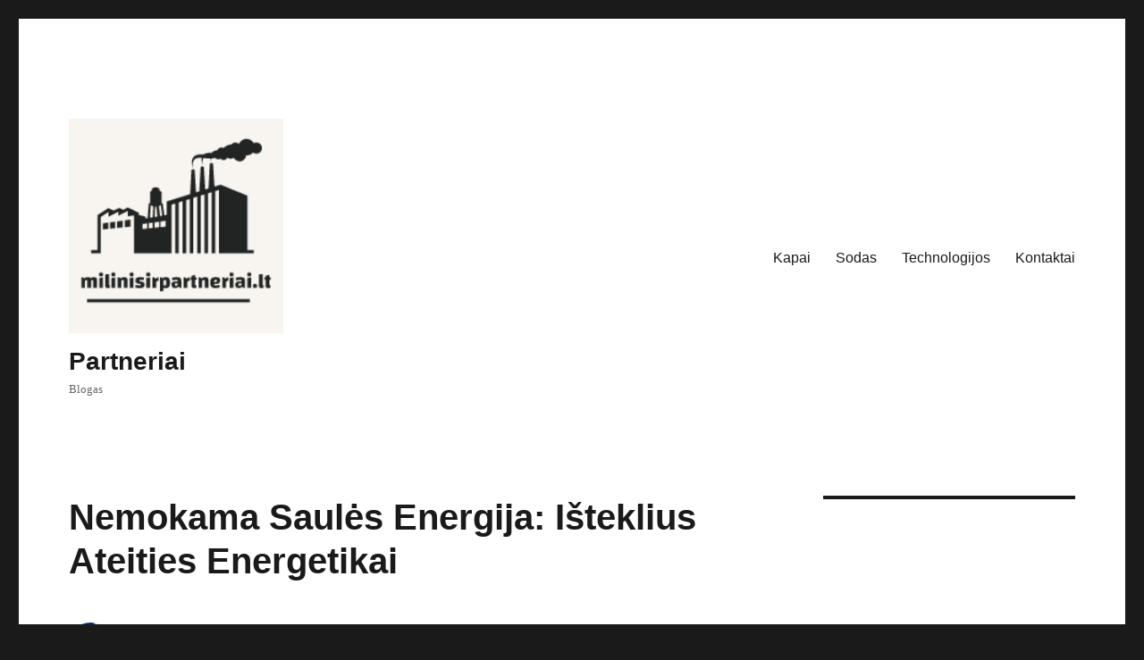

--- FILE ---
content_type: text/html; charset=UTF-8
request_url: http://milinisirpartneriai.lt/nemokama-saules-energija-isteklius-ateities-energetikai/
body_size: 8998
content:
<!DOCTYPE html>
<html lang="lt-LT" class="no-js">
<head>
	<meta charset="UTF-8">
	<meta name="viewport" content="width=device-width, initial-scale=1.0">
	<link rel="profile" href="https://gmpg.org/xfn/11">
		<script>
(function(html){html.className = html.className.replace(/\bno-js\b/,'js')})(document.documentElement);
//# sourceURL=twentysixteen_javascript_detection
</script>
<title>Nemokama Saulės Energija: Išteklius Ateities Energetikai &#8211; Partneriai</title>
<meta name='robots' content='max-image-preview:large' />
<link rel="alternate" title="oEmbed (JSON)" type="application/json+oembed" href="http://milinisirpartneriai.lt/wp-json/oembed/1.0/embed?url=http%3A%2F%2Fmilinisirpartneriai.lt%2Fnemokama-saules-energija-isteklius-ateities-energetikai%2F" />
<link rel="alternate" title="oEmbed (XML)" type="text/xml+oembed" href="http://milinisirpartneriai.lt/wp-json/oembed/1.0/embed?url=http%3A%2F%2Fmilinisirpartneriai.lt%2Fnemokama-saules-energija-isteklius-ateities-energetikai%2F&#038;format=xml" />
<style id='wp-img-auto-sizes-contain-inline-css'>
img:is([sizes=auto i],[sizes^="auto," i]){contain-intrinsic-size:3000px 1500px}
/*# sourceURL=wp-img-auto-sizes-contain-inline-css */
</style>
<style id='wp-emoji-styles-inline-css'>

	img.wp-smiley, img.emoji {
		display: inline !important;
		border: none !important;
		box-shadow: none !important;
		height: 1em !important;
		width: 1em !important;
		margin: 0 0.07em !important;
		vertical-align: -0.1em !important;
		background: none !important;
		padding: 0 !important;
	}
/*# sourceURL=wp-emoji-styles-inline-css */
</style>
<style id='wp-block-library-inline-css'>
:root{--wp-block-synced-color:#7a00df;--wp-block-synced-color--rgb:122,0,223;--wp-bound-block-color:var(--wp-block-synced-color);--wp-editor-canvas-background:#ddd;--wp-admin-theme-color:#007cba;--wp-admin-theme-color--rgb:0,124,186;--wp-admin-theme-color-darker-10:#006ba1;--wp-admin-theme-color-darker-10--rgb:0,107,160.5;--wp-admin-theme-color-darker-20:#005a87;--wp-admin-theme-color-darker-20--rgb:0,90,135;--wp-admin-border-width-focus:2px}@media (min-resolution:192dpi){:root{--wp-admin-border-width-focus:1.5px}}.wp-element-button{cursor:pointer}:root .has-very-light-gray-background-color{background-color:#eee}:root .has-very-dark-gray-background-color{background-color:#313131}:root .has-very-light-gray-color{color:#eee}:root .has-very-dark-gray-color{color:#313131}:root .has-vivid-green-cyan-to-vivid-cyan-blue-gradient-background{background:linear-gradient(135deg,#00d084,#0693e3)}:root .has-purple-crush-gradient-background{background:linear-gradient(135deg,#34e2e4,#4721fb 50%,#ab1dfe)}:root .has-hazy-dawn-gradient-background{background:linear-gradient(135deg,#faaca8,#dad0ec)}:root .has-subdued-olive-gradient-background{background:linear-gradient(135deg,#fafae1,#67a671)}:root .has-atomic-cream-gradient-background{background:linear-gradient(135deg,#fdd79a,#004a59)}:root .has-nightshade-gradient-background{background:linear-gradient(135deg,#330968,#31cdcf)}:root .has-midnight-gradient-background{background:linear-gradient(135deg,#020381,#2874fc)}:root{--wp--preset--font-size--normal:16px;--wp--preset--font-size--huge:42px}.has-regular-font-size{font-size:1em}.has-larger-font-size{font-size:2.625em}.has-normal-font-size{font-size:var(--wp--preset--font-size--normal)}.has-huge-font-size{font-size:var(--wp--preset--font-size--huge)}.has-text-align-center{text-align:center}.has-text-align-left{text-align:left}.has-text-align-right{text-align:right}.has-fit-text{white-space:nowrap!important}#end-resizable-editor-section{display:none}.aligncenter{clear:both}.items-justified-left{justify-content:flex-start}.items-justified-center{justify-content:center}.items-justified-right{justify-content:flex-end}.items-justified-space-between{justify-content:space-between}.screen-reader-text{border:0;clip-path:inset(50%);height:1px;margin:-1px;overflow:hidden;padding:0;position:absolute;width:1px;word-wrap:normal!important}.screen-reader-text:focus{background-color:#ddd;clip-path:none;color:#444;display:block;font-size:1em;height:auto;left:5px;line-height:normal;padding:15px 23px 14px;text-decoration:none;top:5px;width:auto;z-index:100000}html :where(.has-border-color){border-style:solid}html :where([style*=border-top-color]){border-top-style:solid}html :where([style*=border-right-color]){border-right-style:solid}html :where([style*=border-bottom-color]){border-bottom-style:solid}html :where([style*=border-left-color]){border-left-style:solid}html :where([style*=border-width]){border-style:solid}html :where([style*=border-top-width]){border-top-style:solid}html :where([style*=border-right-width]){border-right-style:solid}html :where([style*=border-bottom-width]){border-bottom-style:solid}html :where([style*=border-left-width]){border-left-style:solid}html :where(img[class*=wp-image-]){height:auto;max-width:100%}:where(figure){margin:0 0 1em}html :where(.is-position-sticky){--wp-admin--admin-bar--position-offset:var(--wp-admin--admin-bar--height,0px)}@media screen and (max-width:600px){html :where(.is-position-sticky){--wp-admin--admin-bar--position-offset:0px}}

/*# sourceURL=wp-block-library-inline-css */
</style><style id='wp-block-archives-inline-css'>
.wp-block-archives{box-sizing:border-box}.wp-block-archives-dropdown label{display:block}
/*# sourceURL=http://milinisirpartneriai.lt/wp-includes/blocks/archives/style.min.css */
</style>
<style id='wp-block-categories-inline-css'>
.wp-block-categories{box-sizing:border-box}.wp-block-categories.alignleft{margin-right:2em}.wp-block-categories.alignright{margin-left:2em}.wp-block-categories.wp-block-categories-dropdown.aligncenter{text-align:center}.wp-block-categories .wp-block-categories__label{display:block;width:100%}
/*# sourceURL=http://milinisirpartneriai.lt/wp-includes/blocks/categories/style.min.css */
</style>
<style id='wp-block-heading-inline-css'>
h1:where(.wp-block-heading).has-background,h2:where(.wp-block-heading).has-background,h3:where(.wp-block-heading).has-background,h4:where(.wp-block-heading).has-background,h5:where(.wp-block-heading).has-background,h6:where(.wp-block-heading).has-background{padding:1.25em 2.375em}h1.has-text-align-left[style*=writing-mode]:where([style*=vertical-lr]),h1.has-text-align-right[style*=writing-mode]:where([style*=vertical-rl]),h2.has-text-align-left[style*=writing-mode]:where([style*=vertical-lr]),h2.has-text-align-right[style*=writing-mode]:where([style*=vertical-rl]),h3.has-text-align-left[style*=writing-mode]:where([style*=vertical-lr]),h3.has-text-align-right[style*=writing-mode]:where([style*=vertical-rl]),h4.has-text-align-left[style*=writing-mode]:where([style*=vertical-lr]),h4.has-text-align-right[style*=writing-mode]:where([style*=vertical-rl]),h5.has-text-align-left[style*=writing-mode]:where([style*=vertical-lr]),h5.has-text-align-right[style*=writing-mode]:where([style*=vertical-rl]),h6.has-text-align-left[style*=writing-mode]:where([style*=vertical-lr]),h6.has-text-align-right[style*=writing-mode]:where([style*=vertical-rl]){rotate:180deg}
/*# sourceURL=http://milinisirpartneriai.lt/wp-includes/blocks/heading/style.min.css */
</style>
<style id='wp-block-group-inline-css'>
.wp-block-group{box-sizing:border-box}:where(.wp-block-group.wp-block-group-is-layout-constrained){position:relative}
/*# sourceURL=http://milinisirpartneriai.lt/wp-includes/blocks/group/style.min.css */
</style>
<style id='wp-block-group-theme-inline-css'>
:where(.wp-block-group.has-background){padding:1.25em 2.375em}
/*# sourceURL=http://milinisirpartneriai.lt/wp-includes/blocks/group/theme.min.css */
</style>
<style id='global-styles-inline-css'>
:root{--wp--preset--aspect-ratio--square: 1;--wp--preset--aspect-ratio--4-3: 4/3;--wp--preset--aspect-ratio--3-4: 3/4;--wp--preset--aspect-ratio--3-2: 3/2;--wp--preset--aspect-ratio--2-3: 2/3;--wp--preset--aspect-ratio--16-9: 16/9;--wp--preset--aspect-ratio--9-16: 9/16;--wp--preset--color--black: #000000;--wp--preset--color--cyan-bluish-gray: #abb8c3;--wp--preset--color--white: #fff;--wp--preset--color--pale-pink: #f78da7;--wp--preset--color--vivid-red: #cf2e2e;--wp--preset--color--luminous-vivid-orange: #ff6900;--wp--preset--color--luminous-vivid-amber: #fcb900;--wp--preset--color--light-green-cyan: #7bdcb5;--wp--preset--color--vivid-green-cyan: #00d084;--wp--preset--color--pale-cyan-blue: #8ed1fc;--wp--preset--color--vivid-cyan-blue: #0693e3;--wp--preset--color--vivid-purple: #9b51e0;--wp--preset--color--dark-gray: #1a1a1a;--wp--preset--color--medium-gray: #686868;--wp--preset--color--light-gray: #e5e5e5;--wp--preset--color--blue-gray: #4d545c;--wp--preset--color--bright-blue: #007acc;--wp--preset--color--light-blue: #9adffd;--wp--preset--color--dark-brown: #402b30;--wp--preset--color--medium-brown: #774e24;--wp--preset--color--dark-red: #640c1f;--wp--preset--color--bright-red: #ff675f;--wp--preset--color--yellow: #ffef8e;--wp--preset--gradient--vivid-cyan-blue-to-vivid-purple: linear-gradient(135deg,rgb(6,147,227) 0%,rgb(155,81,224) 100%);--wp--preset--gradient--light-green-cyan-to-vivid-green-cyan: linear-gradient(135deg,rgb(122,220,180) 0%,rgb(0,208,130) 100%);--wp--preset--gradient--luminous-vivid-amber-to-luminous-vivid-orange: linear-gradient(135deg,rgb(252,185,0) 0%,rgb(255,105,0) 100%);--wp--preset--gradient--luminous-vivid-orange-to-vivid-red: linear-gradient(135deg,rgb(255,105,0) 0%,rgb(207,46,46) 100%);--wp--preset--gradient--very-light-gray-to-cyan-bluish-gray: linear-gradient(135deg,rgb(238,238,238) 0%,rgb(169,184,195) 100%);--wp--preset--gradient--cool-to-warm-spectrum: linear-gradient(135deg,rgb(74,234,220) 0%,rgb(151,120,209) 20%,rgb(207,42,186) 40%,rgb(238,44,130) 60%,rgb(251,105,98) 80%,rgb(254,248,76) 100%);--wp--preset--gradient--blush-light-purple: linear-gradient(135deg,rgb(255,206,236) 0%,rgb(152,150,240) 100%);--wp--preset--gradient--blush-bordeaux: linear-gradient(135deg,rgb(254,205,165) 0%,rgb(254,45,45) 50%,rgb(107,0,62) 100%);--wp--preset--gradient--luminous-dusk: linear-gradient(135deg,rgb(255,203,112) 0%,rgb(199,81,192) 50%,rgb(65,88,208) 100%);--wp--preset--gradient--pale-ocean: linear-gradient(135deg,rgb(255,245,203) 0%,rgb(182,227,212) 50%,rgb(51,167,181) 100%);--wp--preset--gradient--electric-grass: linear-gradient(135deg,rgb(202,248,128) 0%,rgb(113,206,126) 100%);--wp--preset--gradient--midnight: linear-gradient(135deg,rgb(2,3,129) 0%,rgb(40,116,252) 100%);--wp--preset--font-size--small: 13px;--wp--preset--font-size--medium: 20px;--wp--preset--font-size--large: 36px;--wp--preset--font-size--x-large: 42px;--wp--preset--spacing--20: 0.44rem;--wp--preset--spacing--30: 0.67rem;--wp--preset--spacing--40: 1rem;--wp--preset--spacing--50: 1.5rem;--wp--preset--spacing--60: 2.25rem;--wp--preset--spacing--70: 3.38rem;--wp--preset--spacing--80: 5.06rem;--wp--preset--shadow--natural: 6px 6px 9px rgba(0, 0, 0, 0.2);--wp--preset--shadow--deep: 12px 12px 50px rgba(0, 0, 0, 0.4);--wp--preset--shadow--sharp: 6px 6px 0px rgba(0, 0, 0, 0.2);--wp--preset--shadow--outlined: 6px 6px 0px -3px rgb(255, 255, 255), 6px 6px rgb(0, 0, 0);--wp--preset--shadow--crisp: 6px 6px 0px rgb(0, 0, 0);}:where(.is-layout-flex){gap: 0.5em;}:where(.is-layout-grid){gap: 0.5em;}body .is-layout-flex{display: flex;}.is-layout-flex{flex-wrap: wrap;align-items: center;}.is-layout-flex > :is(*, div){margin: 0;}body .is-layout-grid{display: grid;}.is-layout-grid > :is(*, div){margin: 0;}:where(.wp-block-columns.is-layout-flex){gap: 2em;}:where(.wp-block-columns.is-layout-grid){gap: 2em;}:where(.wp-block-post-template.is-layout-flex){gap: 1.25em;}:where(.wp-block-post-template.is-layout-grid){gap: 1.25em;}.has-black-color{color: var(--wp--preset--color--black) !important;}.has-cyan-bluish-gray-color{color: var(--wp--preset--color--cyan-bluish-gray) !important;}.has-white-color{color: var(--wp--preset--color--white) !important;}.has-pale-pink-color{color: var(--wp--preset--color--pale-pink) !important;}.has-vivid-red-color{color: var(--wp--preset--color--vivid-red) !important;}.has-luminous-vivid-orange-color{color: var(--wp--preset--color--luminous-vivid-orange) !important;}.has-luminous-vivid-amber-color{color: var(--wp--preset--color--luminous-vivid-amber) !important;}.has-light-green-cyan-color{color: var(--wp--preset--color--light-green-cyan) !important;}.has-vivid-green-cyan-color{color: var(--wp--preset--color--vivid-green-cyan) !important;}.has-pale-cyan-blue-color{color: var(--wp--preset--color--pale-cyan-blue) !important;}.has-vivid-cyan-blue-color{color: var(--wp--preset--color--vivid-cyan-blue) !important;}.has-vivid-purple-color{color: var(--wp--preset--color--vivid-purple) !important;}.has-black-background-color{background-color: var(--wp--preset--color--black) !important;}.has-cyan-bluish-gray-background-color{background-color: var(--wp--preset--color--cyan-bluish-gray) !important;}.has-white-background-color{background-color: var(--wp--preset--color--white) !important;}.has-pale-pink-background-color{background-color: var(--wp--preset--color--pale-pink) !important;}.has-vivid-red-background-color{background-color: var(--wp--preset--color--vivid-red) !important;}.has-luminous-vivid-orange-background-color{background-color: var(--wp--preset--color--luminous-vivid-orange) !important;}.has-luminous-vivid-amber-background-color{background-color: var(--wp--preset--color--luminous-vivid-amber) !important;}.has-light-green-cyan-background-color{background-color: var(--wp--preset--color--light-green-cyan) !important;}.has-vivid-green-cyan-background-color{background-color: var(--wp--preset--color--vivid-green-cyan) !important;}.has-pale-cyan-blue-background-color{background-color: var(--wp--preset--color--pale-cyan-blue) !important;}.has-vivid-cyan-blue-background-color{background-color: var(--wp--preset--color--vivid-cyan-blue) !important;}.has-vivid-purple-background-color{background-color: var(--wp--preset--color--vivid-purple) !important;}.has-black-border-color{border-color: var(--wp--preset--color--black) !important;}.has-cyan-bluish-gray-border-color{border-color: var(--wp--preset--color--cyan-bluish-gray) !important;}.has-white-border-color{border-color: var(--wp--preset--color--white) !important;}.has-pale-pink-border-color{border-color: var(--wp--preset--color--pale-pink) !important;}.has-vivid-red-border-color{border-color: var(--wp--preset--color--vivid-red) !important;}.has-luminous-vivid-orange-border-color{border-color: var(--wp--preset--color--luminous-vivid-orange) !important;}.has-luminous-vivid-amber-border-color{border-color: var(--wp--preset--color--luminous-vivid-amber) !important;}.has-light-green-cyan-border-color{border-color: var(--wp--preset--color--light-green-cyan) !important;}.has-vivid-green-cyan-border-color{border-color: var(--wp--preset--color--vivid-green-cyan) !important;}.has-pale-cyan-blue-border-color{border-color: var(--wp--preset--color--pale-cyan-blue) !important;}.has-vivid-cyan-blue-border-color{border-color: var(--wp--preset--color--vivid-cyan-blue) !important;}.has-vivid-purple-border-color{border-color: var(--wp--preset--color--vivid-purple) !important;}.has-vivid-cyan-blue-to-vivid-purple-gradient-background{background: var(--wp--preset--gradient--vivid-cyan-blue-to-vivid-purple) !important;}.has-light-green-cyan-to-vivid-green-cyan-gradient-background{background: var(--wp--preset--gradient--light-green-cyan-to-vivid-green-cyan) !important;}.has-luminous-vivid-amber-to-luminous-vivid-orange-gradient-background{background: var(--wp--preset--gradient--luminous-vivid-amber-to-luminous-vivid-orange) !important;}.has-luminous-vivid-orange-to-vivid-red-gradient-background{background: var(--wp--preset--gradient--luminous-vivid-orange-to-vivid-red) !important;}.has-very-light-gray-to-cyan-bluish-gray-gradient-background{background: var(--wp--preset--gradient--very-light-gray-to-cyan-bluish-gray) !important;}.has-cool-to-warm-spectrum-gradient-background{background: var(--wp--preset--gradient--cool-to-warm-spectrum) !important;}.has-blush-light-purple-gradient-background{background: var(--wp--preset--gradient--blush-light-purple) !important;}.has-blush-bordeaux-gradient-background{background: var(--wp--preset--gradient--blush-bordeaux) !important;}.has-luminous-dusk-gradient-background{background: var(--wp--preset--gradient--luminous-dusk) !important;}.has-pale-ocean-gradient-background{background: var(--wp--preset--gradient--pale-ocean) !important;}.has-electric-grass-gradient-background{background: var(--wp--preset--gradient--electric-grass) !important;}.has-midnight-gradient-background{background: var(--wp--preset--gradient--midnight) !important;}.has-small-font-size{font-size: var(--wp--preset--font-size--small) !important;}.has-medium-font-size{font-size: var(--wp--preset--font-size--medium) !important;}.has-large-font-size{font-size: var(--wp--preset--font-size--large) !important;}.has-x-large-font-size{font-size: var(--wp--preset--font-size--x-large) !important;}
/*# sourceURL=global-styles-inline-css */
</style>

<style id='classic-theme-styles-inline-css'>
/*! This file is auto-generated */
.wp-block-button__link{color:#fff;background-color:#32373c;border-radius:9999px;box-shadow:none;text-decoration:none;padding:calc(.667em + 2px) calc(1.333em + 2px);font-size:1.125em}.wp-block-file__button{background:#32373c;color:#fff;text-decoration:none}
/*# sourceURL=/wp-includes/css/classic-themes.min.css */
</style>
<link rel='stylesheet' id='genericons-css' href='http://milinisirpartneriai.lt/wp-content/themes/twentysixteen/genericons/genericons.css?ver=20251101' media='all' />
<link rel='stylesheet' id='twentysixteen-style-css' href='http://milinisirpartneriai.lt/wp-content/themes/twentysixteen/style.css?ver=20251202' media='all' />
<link rel='stylesheet' id='twentysixteen-block-style-css' href='http://milinisirpartneriai.lt/wp-content/themes/twentysixteen/css/blocks.css?ver=20240817' media='all' />
<script src="http://milinisirpartneriai.lt/wp-includes/js/jquery/jquery.min.js?ver=3.7.1" id="jquery-core-js"></script>
<script src="http://milinisirpartneriai.lt/wp-includes/js/jquery/jquery-migrate.min.js?ver=3.4.1" id="jquery-migrate-js"></script>
<script id="twentysixteen-script-js-extra">
var screenReaderText = {"expand":"i\u0161skleisti sub-meniu","collapse":"suskleisti sub-meniu"};
//# sourceURL=twentysixteen-script-js-extra
</script>
<script src="http://milinisirpartneriai.lt/wp-content/themes/twentysixteen/js/functions.js?ver=20230629" id="twentysixteen-script-js" defer data-wp-strategy="defer"></script>
<link rel="https://api.w.org/" href="http://milinisirpartneriai.lt/wp-json/" /><link rel="alternate" title="JSON" type="application/json" href="http://milinisirpartneriai.lt/wp-json/wp/v2/posts/7" /><link rel="EditURI" type="application/rsd+xml" title="RSD" href="http://milinisirpartneriai.lt/xmlrpc.php?rsd" />

<link rel="canonical" href="http://milinisirpartneriai.lt/nemokama-saules-energija-isteklius-ateities-energetikai/" />
<link rel='shortlink' href='http://milinisirpartneriai.lt/?p=7' />
</head>

<body class="wp-singular post-template-default single single-post postid-7 single-format-standard wp-custom-logo wp-embed-responsive wp-theme-twentysixteen group-blog">
<div id="page" class="site">
	<div class="site-inner">
		<a class="skip-link screen-reader-text" href="#content">
			Eiti prie turinio		</a>

		<header id="masthead" class="site-header">
			<div class="site-header-main">
				<div class="site-branding">
					<a href="http://milinisirpartneriai.lt/" class="custom-logo-link" rel="home"><img width="240" height="240" src="http://milinisirpartneriai.lt/wp-content/uploads/2023/10/cropped-8f4d110176c349fdbf8d086e63d75bd3.png" class="custom-logo" alt="Partneriai" decoding="async" fetchpriority="high" srcset="http://milinisirpartneriai.lt/wp-content/uploads/2023/10/cropped-8f4d110176c349fdbf8d086e63d75bd3.png 240w, http://milinisirpartneriai.lt/wp-content/uploads/2023/10/cropped-8f4d110176c349fdbf8d086e63d75bd3-150x150.png 150w" sizes="(max-width: 240px) 85vw, 240px" /></a>						<p class="site-title"><a href="http://milinisirpartneriai.lt/" rel="home" >Partneriai</a></p>
												<p class="site-description">Blogas</p>
									</div><!-- .site-branding -->

									<button id="menu-toggle" class="menu-toggle">Meniu</button>

					<div id="site-header-menu" class="site-header-menu">
													<nav id="site-navigation" class="main-navigation" aria-label="Pagrindinis meniu">
								<div class="menu-d-container"><ul id="menu-d" class="primary-menu"><li id="menu-item-22" class="menu-item menu-item-type-taxonomy menu-item-object-category menu-item-22"><a href="http://milinisirpartneriai.lt/category/kapai/">Kapai</a></li>
<li id="menu-item-23" class="menu-item menu-item-type-taxonomy menu-item-object-category menu-item-23"><a href="http://milinisirpartneriai.lt/category/sodas/">Sodas</a></li>
<li id="menu-item-24" class="menu-item menu-item-type-taxonomy menu-item-object-category current-post-ancestor current-menu-parent current-post-parent menu-item-24"><a href="http://milinisirpartneriai.lt/category/technologijos/">Technologijos</a></li>
<li id="menu-item-28" class="menu-item menu-item-type-post_type menu-item-object-page menu-item-28"><a href="http://milinisirpartneriai.lt/kontakta/">Kontaktai</a></li>
</ul></div>							</nav><!-- .main-navigation -->
						
													<nav id="social-navigation" class="social-navigation" aria-label="Socialinių nuorodų meniu">
								<div class="menu-d-container"><ul id="menu-d-1" class="social-links-menu"><li class="menu-item menu-item-type-taxonomy menu-item-object-category menu-item-22"><a href="http://milinisirpartneriai.lt/category/kapai/"><span class="screen-reader-text">Kapai</span></a></li>
<li class="menu-item menu-item-type-taxonomy menu-item-object-category menu-item-23"><a href="http://milinisirpartneriai.lt/category/sodas/"><span class="screen-reader-text">Sodas</span></a></li>
<li class="menu-item menu-item-type-taxonomy menu-item-object-category current-post-ancestor current-menu-parent current-post-parent menu-item-24"><a href="http://milinisirpartneriai.lt/category/technologijos/"><span class="screen-reader-text">Technologijos</span></a></li>
<li class="menu-item menu-item-type-post_type menu-item-object-page menu-item-28"><a href="http://milinisirpartneriai.lt/kontakta/"><span class="screen-reader-text">Kontaktai</span></a></li>
</ul></div>							</nav><!-- .social-navigation -->
											</div><!-- .site-header-menu -->
							</div><!-- .site-header-main -->

					</header><!-- .site-header -->

		<div id="content" class="site-content">

<div id="primary" class="content-area">
	<main id="main" class="site-main">
		
<article id="post-7" class="post-7 post type-post status-publish format-standard hentry category-technologijos">
	<header class="entry-header">
		<h1 class="entry-title">Nemokama Saulės Energija: Išteklius Ateities Energetikai</h1>	</header><!-- .entry-header -->

	
	
	<div class="entry-content">
		<h2>Nemokama Saulės Energija: Išteklius Ateities Energetikai</h2>
<p>Saulės energija yra vienas iš svarbiausių ir neatskiriamų ateities energetikos išteklių. Ji pasižymi dideliu potencialu tiekti energiją įvairioms reikmėms ir tuo pačiu mažinti žalos aplinkai mastą. Nemokama saulės energija yra ne tik ekologiška alternatyva tradicinėms energijos šaltinio, bet ir ekonomiškai pranašesnė ilgalaikėje perspektyvoje.</p>
<h3>Kaip Veikia Saulės Energija?</h3>
<p>Saulės energija gaunama iš Saulės šviesos ir jos konvertuojama į elektros energiją arba šilumą <a href="https://solarmina.lt">naudojant saulės kolektorius</a> arba saulės baterijas. Saulės baterijos konvertuoja šviesą tiesiogiai į elektros energiją, o saulės kolektoriai absorbuoja šilumą iš Saulės spindulių ir ją panaudoja šildymui arba vandens šildymui.</p>
<h3>Privalumai</h3>
<p>Ekologiškumas: Saulės energija yra pačiu ekologiškiausiu ištekliu, nes jos gavyba nesukelia jokio CO2 išmetimo į atmosferą ir nekenkia aplinkai.</p>
<p>Nemokama ir Nepriklausoma: Saulės energija yra nemokama ir nepriklauso nuo gamybos kaštų ar pasaulinių energijos rinkų svyravimų.</p>
<p>Mažinant Elektrinės Sąskaitas: Įdiegus saulės baterijas, galima gauti dalinę ar visišką elektros energijos nepriklausomybę nuo energijos tiekimo įmonių.</p>
<p>Investicija Į Ateitį: Nors saulės energijos sistemos pradinė įrengimo kaina gali būti aukšta, jos ilgalaikės naudos gali daugybę kartų viršyti šią investiciją.</p>
<h3>Iššūkiai</h3>
<p>Priemonių Kaina: Pradinių saulės energijos sistemos įrengimo kaštų gali būti nemažai. Tačiau šis iššūkis kompensuojamas ilgalaikėmis ekonominėmis ir ekologinėmis naudomis.</p>
<p>Oras Ir Sezonai: Saulės energijos gavimas priklauso nuo oro sąlygų ir dienos laiko. Šiuo metu technologijos tobulėja ir įrenginiai gali veikti net ir esant mažam saulės šviesumui.</p>
<p>Vietos Priklausomybė: Geriausia saulės energija gaunama tais regionais, kuriuose daugiau šviesos ir mažiau debesų.</p>
<p>Nemokama saulės energija yra ekologiškas, ekonominis ir ilgalaikis energijos šaltinis, kuris ateityje gali tapti vienu iš pagrindinių energetikos šaltinių. Nuolatinės technologijų pažangos ir sąmoningumo dėl aplinkos iššūkių padidėjimas paverčia šią alternatyvą vis labiau patrauklia ir prieinama visiems.</p>
	</div><!-- .entry-content -->

	<footer class="entry-footer">
		<span class="byline"><img alt='' src='https://secure.gravatar.com/avatar/91500d07a04ee5154ff2323cb329b68d7cd753ed7b724dde78bcdc31d3c7e595?s=49&#038;d=mm&#038;r=g' srcset='https://secure.gravatar.com/avatar/91500d07a04ee5154ff2323cb329b68d7cd753ed7b724dde78bcdc31d3c7e595?s=98&#038;d=mm&#038;r=g 2x' class='avatar avatar-49 photo' height='49' width='49' decoding='async'/><span class="screen-reader-text">Autorius </span><span class="author vcard"><a class="url fn n" href="http://milinisirpartneriai.lt/author/admin/">Henrikas</a></span></span><span class="posted-on"><span class="screen-reader-text">Paskelbta </span><a href="http://milinisirpartneriai.lt/nemokama-saules-energija-isteklius-ateities-energetikai/" rel="bookmark"><time class="entry-date published updated" datetime="2023-08-26T13:00:12+00:00">26 rugpjūčio, 2023</time></a></span><span class="cat-links"><span class="screen-reader-text">Kategorijos </span><a href="http://milinisirpartneriai.lt/category/technologijos/" rel="category tag">Technologijos</a></span>			</footer><!-- .entry-footer -->
</article><!-- #post-7 -->

	<nav class="navigation post-navigation" aria-label="Įrašai">
		<h2 class="screen-reader-text">Navigacija tarp įrašų</h2>
		<div class="nav-links"><div class="nav-next"><a href="http://milinisirpartneriai.lt/vazos-ir-zibintai/" rel="next"><span class="meta-nav" aria-hidden="true">Kitas</span> <span class="screen-reader-text">Kitas įrašas:</span> <span class="post-title">Vazos ir Žibintai Kapams: Pagerbimas ir Prisiminimas</span></a></div></div>
	</nav>
	</main><!-- .site-main -->

	<aside id="content-bottom-widgets" class="content-bottom-widgets">
			<div class="widget-area">
			<section id="block-5" class="widget widget_block"><div class="wp-block-group"><div class="wp-block-group__inner-container is-layout-flow wp-block-group-is-layout-flow"><h2 class="wp-block-heading">Archives</h2><ul class="wp-block-archives-list wp-block-archives">	<li><a href='http://milinisirpartneriai.lt/2026/01/'>2026 m. sausio mėn.</a></li>
	<li><a href='http://milinisirpartneriai.lt/2025/12/'>2025 m. gruodžio mėn.</a></li>
	<li><a href='http://milinisirpartneriai.lt/2025/11/'>2025 m. lapkričio mėn.</a></li>
	<li><a href='http://milinisirpartneriai.lt/2025/10/'>2025 m. spalio mėn.</a></li>
	<li><a href='http://milinisirpartneriai.lt/2025/09/'>2025 m. rugsėjo mėn.</a></li>
	<li><a href='http://milinisirpartneriai.lt/2025/06/'>2025 m. birželio mėn.</a></li>
	<li><a href='http://milinisirpartneriai.lt/2025/02/'>2025 m. vasario mėn.</a></li>
	<li><a href='http://milinisirpartneriai.lt/2025/01/'>2025 m. sausio mėn.</a></li>
	<li><a href='http://milinisirpartneriai.lt/2024/10/'>2024 m. spalio mėn.</a></li>
	<li><a href='http://milinisirpartneriai.lt/2024/09/'>2024 m. rugsėjo mėn.</a></li>
	<li><a href='http://milinisirpartneriai.lt/2024/08/'>2024 m. rugpjūčio mėn.</a></li>
	<li><a href='http://milinisirpartneriai.lt/2024/07/'>2024 m. liepos mėn.</a></li>
	<li><a href='http://milinisirpartneriai.lt/2024/06/'>2024 m. birželio mėn.</a></li>
	<li><a href='http://milinisirpartneriai.lt/2024/05/'>2024 m. gegužės mėn.</a></li>
	<li><a href='http://milinisirpartneriai.lt/2024/04/'>2024 m. balandžio mėn.</a></li>
	<li><a href='http://milinisirpartneriai.lt/2024/03/'>2024 m. kovo mėn.</a></li>
	<li><a href='http://milinisirpartneriai.lt/2024/01/'>2024 m. sausio mėn.</a></li>
	<li><a href='http://milinisirpartneriai.lt/2023/12/'>2023 m. gruodžio mėn.</a></li>
	<li><a href='http://milinisirpartneriai.lt/2023/11/'>2023 m. lapkričio mėn.</a></li>
	<li><a href='http://milinisirpartneriai.lt/2023/10/'>2023 m. spalio mėn.</a></li>
	<li><a href='http://milinisirpartneriai.lt/2023/08/'>2023 m. rugpjūčio mėn.</a></li>
</ul></div></div></section><section id="block-6" class="widget widget_block"><div class="wp-block-group"><div class="wp-block-group__inner-container is-layout-flow wp-block-group-is-layout-flow"><h2 class="wp-block-heading">Categories</h2><ul class="wp-block-categories-list wp-block-categories">	<li class="cat-item cat-item-1"><a href="http://milinisirpartneriai.lt/category/bendri/">Bendri</a>
</li>
	<li class="cat-item cat-item-3"><a href="http://milinisirpartneriai.lt/category/kapai/">Kapai</a>
</li>
	<li class="cat-item cat-item-4"><a href="http://milinisirpartneriai.lt/category/sodas/">Sodas</a>
</li>
	<li class="cat-item cat-item-6"><a href="http://milinisirpartneriai.lt/category/sportas/">Sportas</a>
</li>
	<li class="cat-item cat-item-7"><a href="http://milinisirpartneriai.lt/category/sveikata/">sveikata</a>
</li>
	<li class="cat-item cat-item-2"><a href="http://milinisirpartneriai.lt/category/technologijos/">Technologijos</a>
</li>
</ul></div></div></section>		</div><!-- .widget-area -->
	
	</aside><!-- .content-bottom-widgets -->

</div><!-- .content-area -->


	<aside id="secondary" class="sidebar widget-area">
		<section id="block-4" class="widget widget_block">
<div class="wp-block-group"><div class="wp-block-group__inner-container is-layout-flow wp-block-group-is-layout-flow"></div></div>
</section>	</aside><!-- .sidebar .widget-area -->

		</div><!-- .site-content -->

		<footer id="colophon" class="site-footer">
							<nav class="main-navigation" aria-label="Pagrindinis poraštės meniu">
					<div class="menu-d-container"><ul id="menu-d-2" class="primary-menu"><li class="menu-item menu-item-type-taxonomy menu-item-object-category menu-item-22"><a href="http://milinisirpartneriai.lt/category/kapai/">Kapai</a></li>
<li class="menu-item menu-item-type-taxonomy menu-item-object-category menu-item-23"><a href="http://milinisirpartneriai.lt/category/sodas/">Sodas</a></li>
<li class="menu-item menu-item-type-taxonomy menu-item-object-category current-post-ancestor current-menu-parent current-post-parent menu-item-24"><a href="http://milinisirpartneriai.lt/category/technologijos/">Technologijos</a></li>
<li class="menu-item menu-item-type-post_type menu-item-object-page menu-item-28"><a href="http://milinisirpartneriai.lt/kontakta/">Kontaktai</a></li>
</ul></div>				</nav><!-- .main-navigation -->
			
							<nav class="social-navigation" aria-label="Poraštės meniu socialinėms nuorodoms">
					<div class="menu-d-container"><ul id="menu-d-3" class="social-links-menu"><li class="menu-item menu-item-type-taxonomy menu-item-object-category menu-item-22"><a href="http://milinisirpartneriai.lt/category/kapai/"><span class="screen-reader-text">Kapai</span></a></li>
<li class="menu-item menu-item-type-taxonomy menu-item-object-category menu-item-23"><a href="http://milinisirpartneriai.lt/category/sodas/"><span class="screen-reader-text">Sodas</span></a></li>
<li class="menu-item menu-item-type-taxonomy menu-item-object-category current-post-ancestor current-menu-parent current-post-parent menu-item-24"><a href="http://milinisirpartneriai.lt/category/technologijos/"><span class="screen-reader-text">Technologijos</span></a></li>
<li class="menu-item menu-item-type-post_type menu-item-object-page menu-item-28"><a href="http://milinisirpartneriai.lt/kontakta/"><span class="screen-reader-text">Kontaktai</span></a></li>
</ul></div>				</nav><!-- .social-navigation -->
			
			<div class="site-info">
								<span class="site-title"><a href="http://milinisirpartneriai.lt/" rel="home">Partneriai</a></span>
								<a href="https://wordpress.org/" class="imprint">
					Sistema: WordPress				</a>
			</div><!-- .site-info -->
		</footer><!-- .site-footer -->
	</div><!-- .site-inner -->
</div><!-- .site -->

<script type="speculationrules">
{"prefetch":[{"source":"document","where":{"and":[{"href_matches":"/*"},{"not":{"href_matches":["/wp-*.php","/wp-admin/*","/wp-content/uploads/*","/wp-content/*","/wp-content/plugins/*","/wp-content/themes/twentysixteen/*","/*\\?(.+)"]}},{"not":{"selector_matches":"a[rel~=\"nofollow\"]"}},{"not":{"selector_matches":".no-prefetch, .no-prefetch a"}}]},"eagerness":"conservative"}]}
</script>
<script id="wp-emoji-settings" type="application/json">
{"baseUrl":"https://s.w.org/images/core/emoji/17.0.2/72x72/","ext":".png","svgUrl":"https://s.w.org/images/core/emoji/17.0.2/svg/","svgExt":".svg","source":{"concatemoji":"http://milinisirpartneriai.lt/wp-includes/js/wp-emoji-release.min.js?ver=6.9"}}
</script>
<script type="module">
/*! This file is auto-generated */
const a=JSON.parse(document.getElementById("wp-emoji-settings").textContent),o=(window._wpemojiSettings=a,"wpEmojiSettingsSupports"),s=["flag","emoji"];function i(e){try{var t={supportTests:e,timestamp:(new Date).valueOf()};sessionStorage.setItem(o,JSON.stringify(t))}catch(e){}}function c(e,t,n){e.clearRect(0,0,e.canvas.width,e.canvas.height),e.fillText(t,0,0);t=new Uint32Array(e.getImageData(0,0,e.canvas.width,e.canvas.height).data);e.clearRect(0,0,e.canvas.width,e.canvas.height),e.fillText(n,0,0);const a=new Uint32Array(e.getImageData(0,0,e.canvas.width,e.canvas.height).data);return t.every((e,t)=>e===a[t])}function p(e,t){e.clearRect(0,0,e.canvas.width,e.canvas.height),e.fillText(t,0,0);var n=e.getImageData(16,16,1,1);for(let e=0;e<n.data.length;e++)if(0!==n.data[e])return!1;return!0}function u(e,t,n,a){switch(t){case"flag":return n(e,"\ud83c\udff3\ufe0f\u200d\u26a7\ufe0f","\ud83c\udff3\ufe0f\u200b\u26a7\ufe0f")?!1:!n(e,"\ud83c\udde8\ud83c\uddf6","\ud83c\udde8\u200b\ud83c\uddf6")&&!n(e,"\ud83c\udff4\udb40\udc67\udb40\udc62\udb40\udc65\udb40\udc6e\udb40\udc67\udb40\udc7f","\ud83c\udff4\u200b\udb40\udc67\u200b\udb40\udc62\u200b\udb40\udc65\u200b\udb40\udc6e\u200b\udb40\udc67\u200b\udb40\udc7f");case"emoji":return!a(e,"\ud83e\u1fac8")}return!1}function f(e,t,n,a){let r;const o=(r="undefined"!=typeof WorkerGlobalScope&&self instanceof WorkerGlobalScope?new OffscreenCanvas(300,150):document.createElement("canvas")).getContext("2d",{willReadFrequently:!0}),s=(o.textBaseline="top",o.font="600 32px Arial",{});return e.forEach(e=>{s[e]=t(o,e,n,a)}),s}function r(e){var t=document.createElement("script");t.src=e,t.defer=!0,document.head.appendChild(t)}a.supports={everything:!0,everythingExceptFlag:!0},new Promise(t=>{let n=function(){try{var e=JSON.parse(sessionStorage.getItem(o));if("object"==typeof e&&"number"==typeof e.timestamp&&(new Date).valueOf()<e.timestamp+604800&&"object"==typeof e.supportTests)return e.supportTests}catch(e){}return null}();if(!n){if("undefined"!=typeof Worker&&"undefined"!=typeof OffscreenCanvas&&"undefined"!=typeof URL&&URL.createObjectURL&&"undefined"!=typeof Blob)try{var e="postMessage("+f.toString()+"("+[JSON.stringify(s),u.toString(),c.toString(),p.toString()].join(",")+"));",a=new Blob([e],{type:"text/javascript"});const r=new Worker(URL.createObjectURL(a),{name:"wpTestEmojiSupports"});return void(r.onmessage=e=>{i(n=e.data),r.terminate(),t(n)})}catch(e){}i(n=f(s,u,c,p))}t(n)}).then(e=>{for(const n in e)a.supports[n]=e[n],a.supports.everything=a.supports.everything&&a.supports[n],"flag"!==n&&(a.supports.everythingExceptFlag=a.supports.everythingExceptFlag&&a.supports[n]);var t;a.supports.everythingExceptFlag=a.supports.everythingExceptFlag&&!a.supports.flag,a.supports.everything||((t=a.source||{}).concatemoji?r(t.concatemoji):t.wpemoji&&t.twemoji&&(r(t.twemoji),r(t.wpemoji)))});
//# sourceURL=http://milinisirpartneriai.lt/wp-includes/js/wp-emoji-loader.min.js
</script>
</body>
</html>
